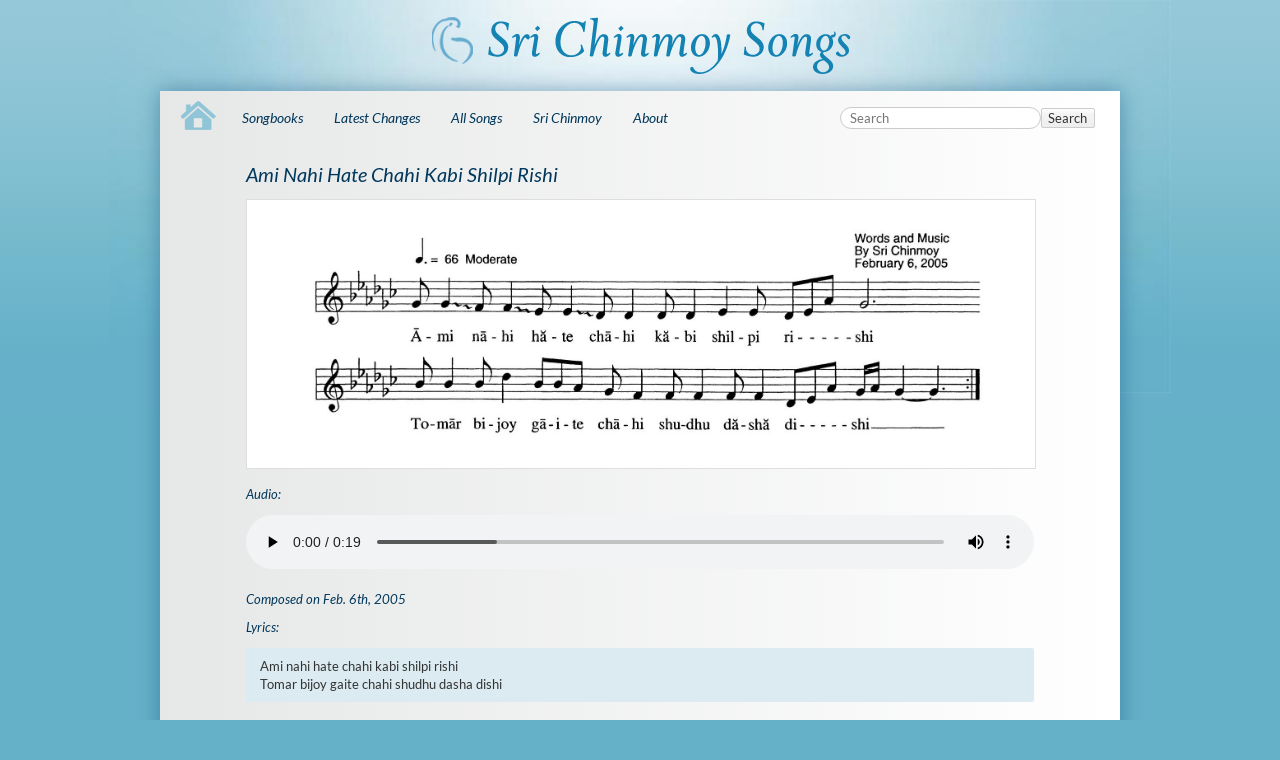

--- FILE ---
content_type: text/html; charset=utf-8
request_url: https://www.srichinmoysongs.com/ami-nahi-hate-chahi-kabi-shilpi-rishi
body_size: 3474
content:
<!DOCTYPE html>
<html lang="en" dir="ltr" class="no-js">
<head>
    <meta charset="utf-8" />

    <title>Ami Nahi Hate Chahi Kabi Shilpi Rishi </title>


    <script>(function(H){H.className=H.className.replace(/\bno-js\b/,'js')})(document.documentElement)</script>
    <meta name="robots" content="index,follow"/>
<meta name="keywords" content="Ami Nahi Hate Chahi Kabi Shilpi Rishi Audio: Composed on Feb. 6th, 2005 Lyrics: Ami nahi hate chahi kabi shilpi rishi Tomar bijoy gaite chahi shudhu dasha dishi Song in:"/>
<link rel="search" type="application/opensearchdescription+xml" href="/lib/exe/opensearch.php" title="srichinmoysongs.com"/>
<link rel="start" href="/"/>
<link rel="alternate" type="text/html" title="Plain HTML" href="/_export/xhtml/wiki/ami-nahi-hate-chahi-kabi-shilpi-rishi/ami-nahi-hate-chahi-kabi-shilpi-rishi"/>
<link rel="canonical" href="https://www.srichinmoysongs.com/wiki/ami-nahi-hate-chahi-kabi-shilpi-rishi/ami-nahi-hate-chahi-kabi-shilpi-rishi"/>
<link rel="stylesheet" href="/lib/exe/css.php?t=CKGSongs&amp;tseed=bf32f60bb6f64cdad5c52d604b0d4a08"/>
<!--[if gte IE 9]><!-->
<script >/*<![CDATA[*/var NS='wiki:ami-nahi-hate-chahi-kabi-shilpi-rishi';var JSINFO = {"id":"wiki:ami-nahi-hate-chahi-kabi-shilpi-rishi:ami-nahi-hate-chahi-kabi-shilpi-rishi","namespace":"wiki:ami-nahi-hate-chahi-kabi-shilpi-rishi","ACT":"show","useHeadingNavigation":1,"useHeadingContent":1};
/*!]]>*/</script>
<script src="/lib/exe/jquery.php?tseed=34a552433bc33cc9c3bc32527289a0b2" defer="defer"></script>
<script src="/lib/exe/js.php?t=CKGSongs&amp;tseed=bf32f60bb6f64cdad5c52d604b0d4a08" defer="defer"></script>
<!--<![endif]-->
    <meta name="viewport" content="width=device-width,initial-scale=1" />
    <!-- Local fonts: Lato 400, 700, 400italic -->
    <link href='/lib/tpl/CKGSongs/css/local-fonts.css' rel='stylesheet' type='text/css'>

    <link rel="apple-touch-icon" sizes="180x180" href="/_media/apple-touch-icon.png">
    <link rel="icon" type="image/png" sizes="32x32" href="/_media/favicon-32x32.png">
    <link rel="icon" type="image/png" sizes="16x16" href="/_media/favicon-16x16.png">
    <link rel="manifest" href="/_media/site.webmanifest">
    <link rel="mask-icon" href="/_media/safari-pinned-tab.svg" color="#5bbad5">
    <link rel="shortcut icon" href="/_media/favicon.ico">
    <meta name="msapplication-TileColor" content="#603cba">
    <meta name="msapplication-config" content="/_media/browserconfig.xml">
    <meta name="theme-color" content="#ffffff">

<!--    -->
    <!-- Matomo -->
<script type="text/javascript">
    var _paq = window._paq = window._paq || [];
    /* tracker methods like "setCustomDimension" should be called before "trackPageView" */
    _paq.push(["setDocumentTitle", document.domain + "/" + document.title]);
    _paq.push(['trackPageView']);
    _paq.push(['enableLinkTracking']);
    (function() {
        var u="https://analytics.srichinmoysongs.com/";
        _paq.push(['setTrackerUrl', u+'matomo.php']);
        _paq.push(['setSiteId', '4']);
        var d=document, g=d.createElement('script'), s=d.getElementsByTagName('script')[0];
        g.type='text/javascript'; g.async=true; g.src=u+'matomo.js'; s.parentNode.insertBefore(g,s);
    })();
</script>
<!-- End Matomo Code --></head>

<body>
    <!--[if lte IE 7 ]><div id="IE7"><![endif]--><!--[if IE 8 ]><div id="IE8"><![endif]-->
    <div id="dokuwiki__site"><div id="dokuwiki__top" class="site dokuwiki mode_show tpl_CKGSongs     ">

        
<!-- ********** HEADER ********** -->
<div id="dokuwiki__header"><div class="pad group">

    
    <div class="headings group">
        <ul class="a11y skip">
            <li><a href="#dokuwiki__content">skip to content</a></li>
        </ul>

        <h1><a href="/"  accesskey="h" title="[H]"><img src="/lib/tpl/CKGSongs/images/logo.png" width="421" height="61" alt="" /></a></h1>
            </div>


    
    <hr class="a11y" />
</div></div><!-- /header -->

        <div id="dokuwiki__content__wrapper" class="wrapper group">


    <!-- TOPBAR - @ckgsongs-template@ -->
    <div class="topbar clearfix">
      <div id="top-tabs">
 <a href="/" class="tab-home">
  <img src="/lib/tpl/CKGSongs/images/icon-home.png">
 </a>
 <div id="tab-menu">
 <ul id="tab-main-menu">
  <li><a href="">Home</a></li>
  <li><a href="/books">Songbooks</a></li>
  <li><a href="/recent">Latest Changes</a></li>
  <li><a href="/allsongs">All Songs</a></li>
  <li><a href="/srichinmoy">Sri Chinmoy</a></li>
  <li><a href="/about">About</a></li>
  
 </ul>
 </div>

</div>

       <form action="/start" method="get" role="search" class="search doku_form" id="dw__search" accept-charset="utf-8"><input type="hidden" name="do" value="search" /><input type="hidden" name="id" value="wiki:ami-nahi-hate-chahi-kabi-shilpi-rishi:ami-nahi-hate-chahi-kabi-shilpi-rishi" /><div class="no"><input name="q" type="text" class="edit" title="[F]" accesskey="f" placeholder="Search" autocomplete="off" id="qsearch__in" value="" /><button value="1" type="submit" title="Search">Search</button></div></form>    </div>

    <!-- BREADCRUMBS -->
         

            
            <!-- ********** CONTENT ********** -->
            <div id="dokuwiki__content"><div class="pad group">

                <div class="pageId"><span>wiki:ami-nahi-hate-chahi-kabi-shilpi-rishi:ami-nahi-hate-chahi-kabi-shilpi-rishi</span></div>

                <div class="page group">
                                        

                    <!-- wikipage start -->

                    
<h2 class="sectionedit1" id="ami_nahi_hate_chahi_kabi_shilpi_rishi">Ami Nahi Hate Chahi Kabi Shilpi Rishi</h2>
<div class="level2">

<p>
<a href="/_media/auto/ami-nahi-hate-chahi-kabi-shilpi-rishi/21982-ami_nahi_hate_chahi_852e6.jpg" class="media" title="auto:ami-nahi-hate-chahi-kabi-shilpi-rishi:21982-ami_nahi_hate_chahi_852e6.jpg"><img src="/_media/auto/ami-nahi-hate-chahi-kabi-shilpi-rishi/21982-ami_nahi_hate_chahi_852e6.jpg" class="media" loading="lazy" alt="" /></a>
</p>

</div>

<h4 id="audio">Audio:</h4>
<div class="level4">

<p>
<audio class="media" controls="controls">
<source src="/_media/auto/ami-nahi-hate-chahi-kabi-shilpi-rishi/ami-nahi-hate-chahi-kabi-shilpi-rishi.mp3" type="audio/mpeg" />
<a href="/_media/auto/ami-nahi-hate-chahi-kabi-shilpi-rishi/ami-nahi-hate-chahi-kabi-shilpi-rishi.mp3?cache=" class="media mediafile mf_mp3" title="auto:ami-nahi-hate-chahi-kabi-shilpi-rishi:ami-nahi-hate-chahi-kabi-shilpi-rishi.mp3 (300 KB)">ami-nahi-hate-chahi-kabi-shilpi-rishi.mp3</a></audio>

</p>

</div>

<h4 id="composed_on_feb_6th_2005">Composed on Feb. 6th, 2005</h4>
<div class="level4">

</div>

<h4 id="lyrics">Lyrics:</h4>
<div class="level4">
<pre class="file">Ami nahi hate chahi kabi shilpi rishi
Tomar bijoy gaite chahi shudhu dasha dishi</pre>

</div>

<h4 id="song_in">Song in:</h4>
<div class="level4">

<p>
<div class = link_songbook><a href="/gan-likhi-ami-2">Gan Likhi Ami 2</a>
</div>
</p>

<p>

<p>
<div class = report>Found something wrong? Please tell us! Use the <a href=/issue-report/ami-nahi-hate-chahi-kabi-shilpi-rishi>issue report</a> form.</div>
</p>

</div>

                    <!-- wikipage stop -->
                                    </div>

                <div class="docInfo"><bdi>wiki/ami-nahi-hate-chahi-kabi-shilpi-rishi/ami-nahi-hate-chahi-kabi-shilpi-rishi.txt</bdi> · Last modified: 2025/12/03 11:30 by <bdi>127.0.0.1</bdi></div>

                            </div></div><!-- /content -->

            <hr class="a11y" />

        </div><!-- /wrapper -->

        
<!-- ********** FOOTER ********** -->
<div id="dokuwiki__footer"><div class="pad">
    <!-- <div class="license">Except where otherwise noted, content on this wiki is licensed under the following license: <bdi><a href="https://creativecommons.org/licenses/by-sa/4.0/deed.en" rel="license" class="urlextern">CC Attribution-Share Alike 4.0 International</a></bdi></div> -->



    <div class="buttons">
        <div class="footer_screen">
            <!-- <p>
                    Copyright © 2025 <a href="?id=srichinmoy">Sri Chinmoy</a>
                    &nbsp;&nbsp;&nbsp;&nbsp;&nbsp;&nbsp;&nbsp;&nbsp;&nbsp;&nbsp;&nbsp;&nbsp;
                    Sri Chinmoy Songs. All rights reserved under 
                    <a href="http://creativecommons.org/licenses/by-nc-nd/3.0/">CC BY-NC-ND 3.0</a>
            </p> -->
             <p>
             Sri Chinmoy Songs. All rights reserved under 
                    <a href="license">CC BY-NC-ND 3.0</a>
            </p>
        </div>
        <div class="footer_print">
            <p>
                All rights reserved under Creative Commons license 3.0
            </p>
        </div>


        <!--
        <a href="https://creativecommons.org/licenses/by-sa/4.0/deed.en" rel="license"><img src="/lib/images/license/button/cc-by-sa.png" alt="CC Attribution-Share Alike 4.0 International" /></a>        <a href="http://validator.w3.org/check/referer" title="Valid HTML5" ><img
            src="/lib/tpl/CKGSongs/images/button-html5.png" width="80" height="15" alt="Valid HTML5" /></a>
        <a href="http://jigsaw.w3.org/css-validator/check/referer?profile=css3" title="Valid CSS" ><img
            src="/lib/tpl/CKGSongs/images/button-css.png" width="80" height="15" alt="Valid CSS" /></a>
        <a href="http://dokuwiki.org/" title="Driven by DokuWiki" ><img
            src="/lib/tpl/CKGSongs/images/button-dw.png" width="80" height="15" alt="Driven by DokuWiki" /></a>
        -->
    </div>

        <div class="tools group">
            <!-- USER TOOLS - only if logged, to log in: /start?do=login -->
                    </div>


</div></div><!-- /footer -->



    </div></div><!-- /site -->

    <div class="no"><img src="/lib/exe/taskrunner.php?id=wiki%3Aami-nahi-hate-chahi-kabi-shilpi-rishi%3Aami-nahi-hate-chahi-kabi-shilpi-rishi&amp;1765763774" width="2" height="1" alt="" /></div>
    <div id="screen__mode" class="no"></div>    <!--[if ( lte IE 7 | IE 8 ) ]></div><![endif]-->
</body>
</html>


--- FILE ---
content_type: text/css
request_url: https://www.srichinmoysongs.com/lib/tpl/CKGSongs/css/local-fonts.css
body_size: 1180
content:
/* Local Lato font-face declarations to replace Google Fonts
   Expected font files (place under /lib/tpl/CKGSongs/fonts/):
   - Lato-Regular.woff2, Lato-Regular.woff
   - Lato-Bold.woff2, Lato-Bold.woff
   - Lato-Italic.woff2, Lato-Italic.woff

   Note: Keep family name exactly 'Lato' to match existing CSS usages.
*/

/* Lato Regular 400 */
@font-face {
  font-family: 'Lato';
  font-style: normal;
  font-weight: 400;
  font-display: swap;
  src: local('Lato Regular'), local('Lato-Regular'), local('Lato');
  src: url('../fonts/lato-v25-latin-regular.woff2') format('woff2'),
       url('../fonts/lato-v25-latin-regular.woff2') format('woff');
}

/* Lato Bold 700 */
@font-face {
  font-family: 'Lato';
  font-style: normal;
  font-weight: 700;
  font-display: swap;
  src: local('Lato Bold'), local('Lato-Bold'), local('Lato');
  src: url('../fonts/lato-v25-latin-italic.woff2') format('woff2'),
       url('../fonts/lato-v25-latin-italic.woff') format('woff');
}

/* Lato Italic 400 */
@font-face {
  font-family: 'Lato';
  font-style: italic;
  font-weight: 400;
  font-display: swap;
  src: local('Lato Italic'), local('Lato-Italic'), local('Lato');
  src: url('../fonts/lato-v25-latin-italic.woff2') format('woff2'),
       url('../fonts/lato-v25-latin-italic.woff') format('woff');
}
